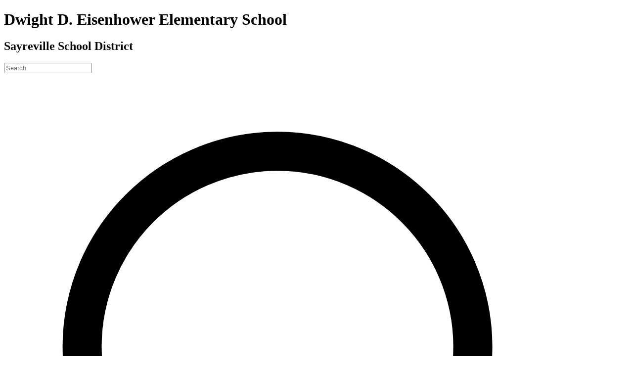

--- FILE ---
content_type: text/html; charset=utf-8
request_url: https://app.oncoursesystems.com/school/menu/24539
body_size: 3240
content:
<!DOCTYPE html>
<html lang="en-US" class="font-[Open_Sans] bg-neutral-100 dark:bg-[#2A2A2A]">
    <title>Dwight D. Eisenhower Elementary School - Powered By OnCourse Systems</title>
    <head>
        <meta name="viewport" content="width=device-width, initial-scale=1.0" />
        <meta http-equiv="Content-Type" content="text/html; charset=UTF-8">
        <link rel="preconnect" href="https://fonts.googleapis.com">
        <link rel="preconnect" href="https://fonts.gstatic.com" crossorigin>
        <link href="https://fonts.googleapis.com/css2?family=Open+Sans:wght@300;400;500;600;700&display=swap" rel="stylesheet">
        <link href="/css/app.css" rel="stylesheet" />
        
    </head>
    <body class="dark:bg-[#3D3E40] flex min-h-screen">
        
<div class="w-[20%] flex flex-col min-w-[250px] max-w-[350px] h-screen border-r border-neutral-200 dark:border-neutral-700">
    <div class="p-4 flex flex-col gap-4 flex-shrink-0 border-b border-neutral-300 dark:border-neutral-600">
        <div>
            <h1 class="text-xl font-bold dark:text-white">Dwight D. Eisenhower Elementary School</h1>
            <h2 class="text-sm dark:text-white">Sayreville School District</h2>
        </div>
        <div class="w-full relative text-neutral-900 dark:text-white">
            <input
                type="text"
                name="query"
                placeholder="Search"
                class="text-sm dark:text-white w-full px-2 py-1 bg-transparent border-b dark:border-b-neutral-300 outline-none"
                hx-post="/school/directory/24539/search"
                hx-target="#directory-list"
                hx-trigger="input changed delay:500ms, keyup[key=='Enter']"
            />
            <svg xmlns="http://www.w3.org/2000/svg" fill="none" viewBox="0 0 24 24" stroke-width="1.5" stroke="currentColor" class="size-5 absolute top-1/2 right-2 transform -translate-y-1/2" aria-hidden="true" role="presentation">
                <path stroke-linecap="round" stroke-linejoin="round" d="m21 21-5.197-5.197m0 0A7.5 7.5 0 1 0 5.196 5.196a7.5 7.5 0 0 0 10.607 10.607Z" />
            </svg>

            <div class="htmx-indicator absolute top-1/2 right-2 transform -translate-y-1/2">
                <div class="loading-spinner h-[20px] w-[20px]"></div>
            </div>
        </div>
    </div>
    <div id="directory-list" class="flex-1 flex flex-col overflow-y-auto min-h-0">
        

    <h3 class="text-xs font-semibold uppercase text-neutral-900 dark:text-white px-4 pt-4 pb-2">Calendars</h3>
    <a target="frm" class="nav-item" href="/school/calendar/2197646">
        <svg xmlns="http://www.w3.org/2000/svg" fill="none" viewBox="0 0 24 24" stroke-width="1.5" stroke="currentColor" class="icon-md">
            <path stroke-linecap="round" stroke-linejoin="round" d="M6.75 3v2.25M17.25 3v2.25M3 18.75V7.5a2.25 2.25 0 0 1 2.25-2.25h13.5A2.25 2.25 0 0 1 21 7.5v11.25m-18 0A2.25 2.25 0 0 0 5.25 21h13.5A2.25 2.25 0 0 0 21 18.75m-18 0v-7.5A2.25 2.25 0 0 1 5.25 9h13.5A2.25 2.25 0 0 1 21 11.25v7.5m-9-6h.008v.008H12v-.008ZM12 15h.008v.008H12V15Zm0 2.25h.008v.008H12v-.008ZM9.75 15h.008v.008H9.75V15Zm0 2.25h.008v.008H9.75v-.008ZM7.5 15h.008v.008H7.5V15Zm0 2.25h.008v.008H7.5v-.008Zm6.75-4.5h.008v.008h-.008v-.008Zm0 2.25h.008v.008h-.008V15Zm0 2.25h.008v.008h-.008v-.008Zm2.25-4.5h.008v.008H16.5v-.008Zm0 2.25h.008v.008H16.5V15Z" />
        </svg>

        <div class="flex flex-col">
            <p class="text-sm text-neutral-600 dark:text-slate-300">Dwight D. Eisenhower Elementary School Calendar</p>
        </div>
    </a>

    <h3 class="text-xs font-semibold uppercase text-neutral-900 dark:text-white px-4 pt-4 pb-2">Staff</h3>
    <a target="frm" class="nav-item" href="/school/webpage/17069951">
        <span
            class="icon-md rounded-sm border border-solid border-neutral-300 inline-block bg-center bg-cover"
            style="background-image: url('/api/file/scan_image?id=17069951&amp;app=STAFF_PORTRAITS');"
            title="Baffige, Christian portrait"
        ></span>
        <span class="text-sm text-slate-600 dark:text-slate-300">Baffige, Christian</span>
    </a>
    <a target="frm" class="nav-item" href="/school/webpage/15951052">
        <span
            class="icon-md rounded-sm border border-solid border-neutral-300 inline-block bg-center bg-cover"
            style="background-image: url('/api/file/scan_image?id=15951052&amp;app=STAFF_PORTRAITS');"
            title="Bagchi, Mita portrait"
        ></span>
        <span class="text-sm text-slate-600 dark:text-slate-300">Bagchi, Mita</span>
    </a>
    <a target="frm" class="nav-item" href="/school/webpage/13192716">
        <span
            class="icon-md rounded-sm border border-solid border-neutral-300 inline-block bg-center bg-cover"
            style="background-image: url('/api/file/scan_image?id=13192716&amp;app=STAFF_PORTRAITS');"
            title="Bellina, Lauren portrait"
        ></span>
        <span class="text-sm text-slate-600 dark:text-slate-300">Bellina, Lauren</span>
    </a>
    <a target="frm" class="nav-item" href="/school/webpage/13079590">
        <span
            class="icon-md rounded-sm border border-solid border-neutral-300 inline-block bg-center bg-cover"
            style="background-image: url('/api/file/scan_image?id=13079590&amp;app=STAFF_PORTRAITS');"
            title="Berry, Alicia portrait"
        ></span>
        <span class="text-sm text-slate-600 dark:text-slate-300">Berry, Alicia</span>
    </a>
    <a target="frm" class="nav-item" href="/school/webpage/13485370">
        <span
            class="icon-md rounded-sm border border-solid border-neutral-300 inline-block bg-center bg-cover"
            style="background-image: url('/api/file/scan_image?id=13485370&amp;app=STAFF_PORTRAITS');"
            title="Boehm, Kristen portrait"
        ></span>
        <span class="text-sm text-slate-600 dark:text-slate-300">Boehm, Kristen</span>
    </a>
    <a target="frm" class="nav-item" href="/school/webpage/13079617">
        <span
            class="icon-md rounded-sm border border-solid border-neutral-300 inline-block bg-center bg-cover"
            style="background-image: url('/api/file/scan_image?id=13079617&amp;app=STAFF_PORTRAITS');"
            title="Bovery, Mary portrait"
        ></span>
        <span class="text-sm text-slate-600 dark:text-slate-300">Bovery, Mary</span>
    </a>
    <a target="frm" class="nav-item" href="/school/webpage/17097744">
        <span
            class="icon-md rounded-sm border border-solid border-neutral-300 inline-block bg-center bg-cover"
            style="background-image: url('/api/file/scan_image?id=17097744&amp;app=STAFF_PORTRAITS');"
            title="Busk, James portrait"
        ></span>
        <span class="text-sm text-slate-600 dark:text-slate-300">Busk, James</span>
    </a>
    <a target="frm" class="nav-item" href="/school/webpage/13079642">
        <span
            class="icon-md rounded-sm border border-solid border-neutral-300 inline-block bg-center bg-cover"
            style="background-image: url('/api/file/scan_image?id=13079642&amp;app=STAFF_PORTRAITS');"
            title="Cardillo, Margaret portrait"
        ></span>
        <span class="text-sm text-slate-600 dark:text-slate-300">Cardillo, Margaret</span>
    </a>
    <a target="frm" class="nav-item" href="/school/webpage/15809238">
        <span
            class="icon-md rounded-sm border border-solid border-neutral-300 inline-block bg-center bg-cover"
            style="background-image: url('/api/file/scan_image?id=15809238&amp;app=STAFF_PORTRAITS');"
            title="Carulli, Sabrina portrait"
        ></span>
        <span class="text-sm text-slate-600 dark:text-slate-300">Carulli, Sabrina</span>
    </a>
    <a target="frm" class="nav-item" href="/school/webpage/15220006">
        <span
            class="icon-md rounded-sm border border-solid border-neutral-300 inline-block bg-center bg-cover"
            style="background-image: url('/api/file/scan_image?id=15220006&amp;app=STAFF_PORTRAITS');"
            title="Caspao, Marlene portrait"
        ></span>
        <span class="text-sm text-slate-600 dark:text-slate-300">Caspao, Marlene</span>
    </a>
    <a target="frm" class="nav-item" href="/school/webpage/15809223">
        <span
            class="icon-md rounded-sm border border-solid border-neutral-300 inline-block bg-center bg-cover"
            style="background-image: url('/api/file/scan_image?id=15809223&amp;app=STAFF_PORTRAITS');"
            title="Cinelli, Jordan portrait"
        ></span>
        <span class="text-sm text-slate-600 dark:text-slate-300">Cinelli, Jordan</span>
    </a>
    <a target="frm" class="nav-item" href="/school/webpage/13079615">
        <span
            class="icon-md rounded-sm border border-solid border-neutral-300 inline-block bg-center bg-cover"
            style="background-image: url('/api/file/scan_image?id=13079615&amp;app=STAFF_PORTRAITS');"
            title="Critelli, Maria portrait"
        ></span>
        <span class="text-sm text-slate-600 dark:text-slate-300">Critelli, Maria</span>
    </a>
    <a target="frm" class="nav-item" href="/school/webpage/15915869">
        <span
            class="icon-md rounded-sm border border-solid border-neutral-300 inline-block bg-center bg-cover"
            style="background-image: url('/api/file/scan_image?id=15915869&amp;app=STAFF_PORTRAITS');"
            title="DeCollibus, Joseph portrait"
        ></span>
        <span class="text-sm text-slate-600 dark:text-slate-300">DeCollibus, Joseph</span>
    </a>
    <a target="frm" class="nav-item" href="/school/webpage/13079627">
        <span
            class="icon-md rounded-sm border border-solid border-neutral-300 inline-block bg-center bg-cover"
            style="background-image: url('/api/file/scan_image?id=13079627&amp;app=STAFF_PORTRAITS');"
            title="DelPrete, Theresa portrait"
        ></span>
        <span class="text-sm text-slate-600 dark:text-slate-300">DelPrete, Theresa</span>
    </a>
    <a target="frm" class="nav-item" href="/school/webpage/13079600">
        <span
            class="icon-md rounded-sm border border-solid border-neutral-300 inline-block bg-center bg-cover"
            style="background-image: url('/api/file/scan_image?id=13079600&amp;app=STAFF_PORTRAITS');"
            title="Dye, Dedrick portrait"
        ></span>
        <span class="text-sm text-slate-600 dark:text-slate-300">Dye, Dedrick</span>
    </a>
    <a target="frm" class="nav-item" href="/school/webpage/13736452">
        <span
            class="icon-md rounded-sm border border-solid border-neutral-300 inline-block bg-center bg-cover"
            style="background-image: url('/api/file/scan_image?id=13736452&amp;app=STAFF_PORTRAITS');"
            title="Esteban, Syra portrait"
        ></span>
        <span class="text-sm text-slate-600 dark:text-slate-300">Esteban, Syra</span>
    </a>
    <a target="frm" class="nav-item" href="/school/webpage/15835294">
        <span
            class="icon-md rounded-sm border border-solid border-neutral-300 inline-block bg-center bg-cover"
            style="background-image: url('/api/file/scan_image?id=15835294&amp;app=STAFF_PORTRAITS');"
            title="Fanelli, Amanda portrait"
        ></span>
        <span class="text-sm text-slate-600 dark:text-slate-300">Fanelli, Amanda</span>
    </a>
    <a target="frm" class="nav-item" href="/school/webpage/15809232">
        <span
            class="icon-md rounded-sm border border-solid border-neutral-300 inline-block bg-center bg-cover"
            style="background-image: url('/api/file/scan_image?id=15809232&amp;app=STAFF_PORTRAITS');"
            title="Fischer, Laura portrait"
        ></span>
        <span class="text-sm text-slate-600 dark:text-slate-300">Fischer, Laura</span>
    </a>
    <a target="frm" class="nav-item" href="/school/webpage/13079760">
        <span
            class="icon-md rounded-sm border border-solid border-neutral-300 inline-block bg-center bg-cover"
            style="background-image: url('/api/file/scan_image?id=13079760&amp;app=STAFF_PORTRAITS');"
            title="Galatioto, Stefani portrait"
        ></span>
        <span class="text-sm text-slate-600 dark:text-slate-300">Galatioto, Stefani</span>
    </a>
    <a target="frm" class="nav-item" href="/school/webpage/15206320">
        <span
            class="icon-md rounded-sm border border-solid border-neutral-300 inline-block bg-center bg-cover"
            style="background-image: url('/api/file/scan_image?id=15206320&amp;app=STAFF_PORTRAITS');"
            title="Giglione, Jennifer portrait"
        ></span>
        <span class="text-sm text-slate-600 dark:text-slate-300">Giglione, Jennifer</span>
    </a>
    <a target="frm" class="nav-item" href="/school/webpage/16070451">
        <span
            class="icon-md rounded-sm border border-solid border-neutral-300 inline-block bg-center bg-cover"
            style="background-image: url('/api/file/scan_image?id=16070451&amp;app=STAFF_PORTRAITS');"
            title="Goldstein, Chelsea portrait"
        ></span>
        <span class="text-sm text-slate-600 dark:text-slate-300">Goldstein, Chelsea</span>
    </a>
    <a target="frm" class="nav-item" href="/school/webpage/13079597">
        <span
            class="icon-md rounded-sm border border-solid border-neutral-300 inline-block bg-center bg-cover"
            style="background-image: url('/api/file/scan_image?id=13079597&amp;app=STAFF_PORTRAITS');"
            title="Good, Cynthia portrait"
        ></span>
        <span class="text-sm text-slate-600 dark:text-slate-300">Good, Cynthia</span>
    </a>
    <a target="frm" class="nav-item" href="/school/webpage/13079625">
        <span
            class="icon-md rounded-sm border border-solid border-neutral-300 inline-block bg-center bg-cover"
            style="background-image: url('/api/file/scan_image?id=13079625&amp;app=STAFF_PORTRAITS');"
            title="Gottdenker, Stephanie portrait"
        ></span>
        <span class="text-sm text-slate-600 dark:text-slate-300">Gottdenker, Stephanie</span>
    </a>
    <a target="frm" class="nav-item" href="/school/webpage/16203053">
        <span
            class="icon-md rounded-sm border border-solid border-neutral-300 inline-block bg-center bg-cover"
            style="background-image: url('/api/file/scan_image?id=16203053&amp;app=STAFF_PORTRAITS');"
            title="Gugliotta, Dayna portrait"
        ></span>
        <span class="text-sm text-slate-600 dark:text-slate-300">Gugliotta, Dayna</span>
    </a>
    <a target="frm" class="nav-item" href="/school/webpage/15203432">
        <span
            class="icon-md rounded-sm border border-solid border-neutral-300 inline-block bg-center bg-cover"
            style="background-image: url('/api/file/scan_image?id=15203432&amp;app=STAFF_PORTRAITS');"
            title="Gutierrez, Alessandra portrait"
        ></span>
        <span class="text-sm text-slate-600 dark:text-slate-300">Gutierrez, Alessandra</span>
    </a>
    <a target="frm" class="nav-item" href="/school/webpage/16090358">
        <span
            class="icon-md rounded-sm border border-solid border-neutral-300 inline-block bg-center bg-cover"
            style="background-image: url('/api/file/scan_image?id=16090358&amp;app=STAFF_PORTRAITS');"
            title="Hannafin, Rebecca portrait"
        ></span>
        <span class="text-sm text-slate-600 dark:text-slate-300">Hannafin, Rebecca</span>
    </a>
    <a target="frm" class="nav-item" href="/school/webpage/13079622">
        <span
            class="icon-md rounded-sm border border-solid border-neutral-300 inline-block bg-center bg-cover"
            style="background-image: url('/api/file/scan_image?id=13079622&amp;app=STAFF_PORTRAITS');"
            title="Howard, Regina portrait"
        ></span>
        <span class="text-sm text-slate-600 dark:text-slate-300">Howard, Regina</span>
    </a>
    <a target="frm" class="nav-item" href="/school/webpage/13079599">
        <span
            class="icon-md rounded-sm border border-solid border-neutral-300 inline-block bg-center bg-cover"
            style="background-image: url('/api/file/scan_image?id=13079599&amp;app=STAFF_PORTRAITS');"
            title="Irwin, Debra portrait"
        ></span>
        <span class="text-sm text-slate-600 dark:text-slate-300">Irwin, Debra</span>
    </a>
    <a target="frm" class="nav-item" href="/school/webpage/17180696">
        <span
            class="icon-md rounded-sm border border-solid border-neutral-300 inline-block bg-center bg-cover"
            style="background-image: url('/api/file/scan_image?id=17180696&amp;app=STAFF_PORTRAITS');"
            title="La O Martell, Dialeidis portrait"
        ></span>
        <span class="text-sm text-slate-600 dark:text-slate-300">La O Martell, Dialeidis</span>
    </a>
    <a target="frm" class="nav-item" href="/school/webpage/14109345">
        <span
            class="icon-md rounded-sm border border-solid border-neutral-300 inline-block bg-center bg-cover"
            style="background-image: url('/api/file/scan_image?id=14109345&amp;app=STAFF_PORTRAITS');"
            title="Langan, Patricia portrait"
        ></span>
        <span class="text-sm text-slate-600 dark:text-slate-300">Langan, Patricia</span>
    </a>
    <a target="frm" class="nav-item" href="/school/webpage/13080099">
        <span
            class="icon-md rounded-sm border border-solid border-neutral-300 inline-block bg-center bg-cover"
            style="background-image: url('/api/file/scan_image?id=13080099&amp;app=STAFF_PORTRAITS');"
            title="Lawlor, Christine portrait"
        ></span>
        <span class="text-sm text-slate-600 dark:text-slate-300">Lawlor, Christine</span>
    </a>
    <a target="frm" class="nav-item" href="/school/webpage/13079619">
        <span
            class="icon-md rounded-sm border border-solid border-neutral-300 inline-block bg-center bg-cover"
            style="background-image: url('/api/file/scan_image?id=13079619&amp;app=STAFF_PORTRAITS');"
            title="Lewandoski, Melissa portrait"
        ></span>
        <span class="text-sm text-slate-600 dark:text-slate-300">Lewandoski, Melissa</span>
    </a>
    <a target="frm" class="nav-item" href="/school/webpage/13079624">
        <span
            class="icon-md rounded-sm border border-solid border-neutral-300 inline-block bg-center bg-cover"
            style="background-image: url('/api/file/scan_image?id=13079624&amp;app=STAFF_PORTRAITS');"
            title="Lorentz, Sherri portrait"
        ></span>
        <span class="text-sm text-slate-600 dark:text-slate-300">Lorentz, Sherri</span>
    </a>
    <a target="frm" class="nav-item" href="/school/webpage/15813639">
        <span
            class="icon-md rounded-sm border border-solid border-neutral-300 inline-block bg-center bg-cover"
            style="background-image: url('/api/file/scan_image?id=15813639&amp;app=STAFF_PORTRAITS');"
            title="Machtinger, Meghan portrait"
        ></span>
        <span class="text-sm text-slate-600 dark:text-slate-300">Machtinger, Meghan</span>
    </a>
    <a target="frm" class="nav-item" href="/school/webpage/13080075">
        <span
            class="icon-md rounded-sm border border-solid border-neutral-300 inline-block bg-center bg-cover"
            style="background-image: url('/api/file/scan_image?id=13080075&amp;app=STAFF_PORTRAITS');"
            title="Mihalenko, Laura portrait"
        ></span>
        <span class="text-sm text-slate-600 dark:text-slate-300">Mihalenko, Laura</span>
    </a>
    <a target="frm" class="nav-item" href="/school/webpage/13079610">
        <span
            class="icon-md rounded-sm border border-solid border-neutral-300 inline-block bg-center bg-cover"
            style="background-image: url('/api/file/scan_image?id=13079610&amp;app=STAFF_PORTRAITS');"
            title="Murphy, Kelly portrait"
        ></span>
        <span class="text-sm text-slate-600 dark:text-slate-300">Murphy, Kelly</span>
    </a>
    <a target="frm" class="nav-item" href="/school/webpage/13245969">
        <span
            class="icon-md rounded-sm border border-solid border-neutral-300 inline-block bg-center bg-cover"
            style="background-image: url('/api/file/scan_image?id=13245969&amp;app=STAFF_PORTRAITS');"
            title="Nicholson, Jacqueline portrait"
        ></span>
        <span class="text-sm text-slate-600 dark:text-slate-300">Nicholson, Jacqueline</span>
    </a>
    <a target="frm" class="nav-item" href="/school/webpage/13079604">
        <span
            class="icon-md rounded-sm border border-solid border-neutral-300 inline-block bg-center bg-cover"
            style="background-image: url('/api/file/scan_image?id=13079604&amp;app=STAFF_PORTRAITS');"
            title="Paolantonio, Heather portrait"
        ></span>
        <span class="text-sm text-slate-600 dark:text-slate-300">Paolantonio, Heather</span>
    </a>
    <a target="frm" class="nav-item" href="/school/webpage/15464490">
        <span
            class="icon-md rounded-sm border border-solid border-neutral-300 inline-block bg-center bg-cover"
            style="background-image: url('/api/file/scan_image?id=15464490&amp;app=STAFF_PORTRAITS');"
            title="Pobega, Melanie portrait"
        ></span>
        <span class="text-sm text-slate-600 dark:text-slate-300">Pobega, Melanie</span>
    </a>
    <a target="frm" class="nav-item" href="/school/webpage/15464353">
        <span
            class="icon-md rounded-sm border border-solid border-neutral-300 inline-block bg-center bg-cover"
            style="background-image: url('/api/file/scan_image?id=15464353&amp;app=STAFF_PORTRAITS');"
            title="Puig, Ashley portrait"
        ></span>
        <span class="text-sm text-slate-600 dark:text-slate-300">Puig, Ashley</span>
    </a>
    <a target="frm" class="nav-item" href="/school/webpage/16090391">
        <span
            class="icon-md rounded-sm border border-solid border-neutral-300 inline-block bg-center bg-cover"
            style="background-image: url('/api/file/scan_image?id=16090391&amp;app=STAFF_PORTRAITS');"
            title="Rubino, Emily portrait"
        ></span>
        <span class="text-sm text-slate-600 dark:text-slate-300">Rubino, Emily</span>
    </a>
    <a target="frm" class="nav-item" href="/school/webpage/15813624">
        <span
            class="icon-md rounded-sm border border-solid border-neutral-300 inline-block bg-center bg-cover"
            style="background-image: url('/api/file/scan_image?id=15813624&amp;app=STAFF_PORTRAITS');"
            title="Schaub, Jessica portrait"
        ></span>
        <span class="text-sm text-slate-600 dark:text-slate-300">Schaub, Jessica</span>
    </a>
    <a target="frm" class="nav-item" href="/school/webpage/13079601">
        <span
            class="icon-md rounded-sm border border-solid border-neutral-300 inline-block bg-center bg-cover"
            style="background-image: url('/api/file/scan_image?id=13079601&amp;app=STAFF_PORTRAITS');"
            title="Silvestri, Dina portrait"
        ></span>
        <span class="text-sm text-slate-600 dark:text-slate-300">Silvestri, Dina</span>
    </a>
    <a target="frm" class="nav-item" href="/school/webpage/13079612">
        <span
            class="icon-md rounded-sm border border-solid border-neutral-300 inline-block bg-center bg-cover"
            style="background-image: url('/api/file/scan_image?id=13079612&amp;app=STAFF_PORTRAITS');"
            title="Skala, Lori portrait"
        ></span>
        <span class="text-sm text-slate-600 dark:text-slate-300">Skala, Lori</span>
    </a>
    <a target="frm" class="nav-item" href="/school/webpage/13079621">
        <span
            class="icon-md rounded-sm border border-solid border-neutral-300 inline-block bg-center bg-cover"
            style="background-image: url('/api/file/scan_image?id=13079621&amp;app=STAFF_PORTRAITS');"
            title="Vigilotti, Nadine portrait"
        ></span>
        <span class="text-sm text-slate-600 dark:text-slate-300">Vigilotti, Nadine</span>
    </a>
    <a target="frm" class="nav-item" href="/school/webpage/15852211">
        <span
            class="icon-md rounded-sm border border-solid border-neutral-300 inline-block bg-center bg-cover"
            style="background-image: url('/api/file/scan_image?id=15852211&amp;app=STAFF_PORTRAITS');"
            title="Wittman, Miranda portrait"
        ></span>
        <span class="text-sm text-slate-600 dark:text-slate-300">Wittman, Miranda</span>
    </a>

    </div>
    <div class="flex-shrink-0 border-t border-t-neutral-300 dark:border-t-neutral-600">
        <img src="/svg/oc-logo-color.svg" class="w-[150px] mx-auto my-4 logo-light" alt="OnCourse Logo" />
        <img src="/svg/oc-logo.svg" class="w-[150px] mx-auto my-4 logo-dark" alt="OnCourse Logo" />
    </div>
</div>
<iframe src="/school/directory/24539/welcome" name="frm" id="frm" class="flex-1 dark:bg-[#2A2A2A]" title="School Welcome Page"></iframe>

<script src="https://cdn.jsdelivr.net/npm/htmx.org@2.0.6/dist/htmx.min.js"></script>
<script src="https://cdn.jsdelivr.net/npm/jquery@3.7.1/dist/jquery.min.js"></script>

    <script defer src="https://static.cloudflareinsights.com/beacon.min.js/vcd15cbe7772f49c399c6a5babf22c1241717689176015" integrity="sha512-ZpsOmlRQV6y907TI0dKBHq9Md29nnaEIPlkf84rnaERnq6zvWvPUqr2ft8M1aS28oN72PdrCzSjY4U6VaAw1EQ==" data-cf-beacon='{"rayId":"9c06956cdbadd04f","version":"2025.9.1","serverTiming":{"name":{"cfExtPri":true,"cfEdge":true,"cfOrigin":true,"cfL4":true,"cfSpeedBrain":true,"cfCacheStatus":true}},"token":"1c01f4c915f14aad83b5e9aa093a1e2e","b":1}' crossorigin="anonymous"></script>
</body>
</html>


--- FILE ---
content_type: text/html; charset=utf-8
request_url: https://app.oncoursesystems.com/school/directory/24539/welcome
body_size: 443
content:
<!DOCTYPE html>
<html lang="en-US" class="font-[Open_Sans] bg-neutral-100 dark:bg-[#2A2A2A]">
    <title>Welcome - Powered By OnCourse Systems</title>
    <head>
        <meta name="viewport" content="width=device-width, initial-scale=1.0" />
        <meta http-equiv="Content-Type" content="text/html; charset=UTF-8">
        <link rel="preconnect" href="https://fonts.googleapis.com">
        <link rel="preconnect" href="https://fonts.gstatic.com" crossorigin>
        <link href="https://fonts.googleapis.com/css2?family=Open+Sans:wght@300;400;500;600;700&display=swap" rel="stylesheet">
        <link href="/css/app.css" rel="stylesheet" />
        
    </head>
    <body class="bg-neutral-200 dark:bg-neutral-800 flex items-center justify-center min-h-screen">
        
<div class="text-center text-neutral-700 dark:text-neutral-300 text-lg">
    <p>Please click on a calendar or staff website to the left.</p>
</div>

    <script defer src="https://static.cloudflareinsights.com/beacon.min.js/vcd15cbe7772f49c399c6a5babf22c1241717689176015" integrity="sha512-ZpsOmlRQV6y907TI0dKBHq9Md29nnaEIPlkf84rnaERnq6zvWvPUqr2ft8M1aS28oN72PdrCzSjY4U6VaAw1EQ==" data-cf-beacon='{"rayId":"9c06956f0d59d04f","version":"2025.9.1","serverTiming":{"name":{"cfExtPri":true,"cfEdge":true,"cfOrigin":true,"cfL4":true,"cfSpeedBrain":true,"cfCacheStatus":true}},"token":"1c01f4c915f14aad83b5e9aa093a1e2e","b":1}' crossorigin="anonymous"></script>
</body>
</html>


--- FILE ---
content_type: text/css
request_url: https://app.oncoursesystems.com/css/app.css
body_size: 10806
content:
/*! tailwindcss v4.1.14 | MIT License | https://tailwindcss.com */
@layer properties;
@layer theme, base, components, utilities;
@layer theme {
  :root, :host {
    --font-sans: ui-sans-serif, system-ui, sans-serif, 'Apple Color Emoji', 'Segoe UI Emoji', 'Segoe UI Symbol',
    'Noto Color Emoji';
    --font-mono: ui-monospace, SFMono-Regular, Menlo, Monaco, Consolas, 'Liberation Mono', 'Courier New',
    monospace;
    --color-red-50: oklch(97.1% 0.013 17.38);
    --color-red-100: oklch(93.6% 0.032 17.717);
    --color-red-300: oklch(80.8% 0.114 19.571);
    --color-red-600: oklch(57.7% 0.245 27.325);
    --color-red-700: oklch(50.5% 0.213 27.518);
    --color-red-800: oklch(44.4% 0.177 26.899);
    --color-red-900: oklch(39.6% 0.141 25.723);
    --color-yellow-100: oklch(97.3% 0.071 103.193);
    --color-yellow-300: oklch(90.5% 0.182 98.111);
    --color-yellow-500: oklch(79.5% 0.184 86.047);
    --color-yellow-800: oklch(47.6% 0.114 61.907);
    --color-green-50: oklch(98.2% 0.018 155.826);
    --color-green-100: oklch(96.2% 0.044 156.743);
    --color-green-300: oklch(87.1% 0.15 154.449);
    --color-green-800: oklch(44.8% 0.119 151.328);
    --color-green-900: oklch(39.3% 0.095 152.535);
    --color-blue-50: oklch(97% 0.014 254.604);
    --color-blue-100: oklch(93.2% 0.032 255.585);
    --color-blue-200: oklch(88.2% 0.059 254.128);
    --color-blue-300: oklch(80.9% 0.105 251.813);
    --color-blue-400: oklch(70.7% 0.165 254.624);
    --color-blue-500: oklch(62.3% 0.214 259.815);
    --color-blue-600: oklch(54.6% 0.245 262.881);
    --color-blue-800: oklch(42.4% 0.199 265.638);
    --color-blue-900: oklch(37.9% 0.146 265.522);
    --color-slate-300: oklch(86.9% 0.022 252.894);
    --color-slate-600: oklch(44.6% 0.043 257.281);
    --color-slate-900: oklch(20.8% 0.042 265.755);
    --color-neutral-50: oklch(98.5% 0 0);
    --color-neutral-100: oklch(97% 0 0);
    --color-neutral-200: oklch(92.2% 0 0);
    --color-neutral-300: oklch(87% 0 0);
    --color-neutral-400: oklch(70.8% 0 0);
    --color-neutral-500: oklch(55.6% 0 0);
    --color-neutral-600: oklch(43.9% 0 0);
    --color-neutral-700: oklch(37.1% 0 0);
    --color-neutral-800: oklch(26.9% 0 0);
    --color-neutral-900: oklch(20.5% 0 0);
    --color-stone-100: oklch(97% 0.001 106.424);
    --color-stone-300: oklch(86.9% 0.005 56.366);
    --color-stone-600: oklch(44.4% 0.011 73.639);
    --color-black: #000;
    --color-white: #fff;
    --spacing: 0.25rem;
    --container-md: 28rem;
    --text-xs: 0.75rem;
    --text-xs--line-height: calc(1 / 0.75);
    --text-sm: 0.875rem;
    --text-sm--line-height: calc(1.25 / 0.875);
    --text-base: 1rem;
    --text-base--line-height: calc(1.5 / 1);
    --text-lg: 1.125rem;
    --text-lg--line-height: calc(1.75 / 1.125);
    --text-xl: 1.25rem;
    --text-xl--line-height: calc(1.75 / 1.25);
    --font-weight-medium: 500;
    --font-weight-semibold: 600;
    --font-weight-bold: 700;
    --tracking-tight: -0.025em;
    --leading-tight: 1.25;
    --radius-sm: 0.25rem;
    --radius-md: 0.375rem;
    --radius-lg: 0.5rem;
    --radius-xl: 0.75rem;
    --ease-in-out: cubic-bezier(0.4, 0, 0.2, 1);
    --animate-spin: spin 1s linear infinite;
    --default-transition-duration: 150ms;
    --default-transition-timing-function: cubic-bezier(0.4, 0, 0.2, 1);
    --default-font-family: var(--font-sans);
    --default-mono-font-family: var(--font-mono);
  }
}
@layer base {
  *, ::after, ::before, ::backdrop, ::file-selector-button {
    box-sizing: border-box;
    margin: 0;
    padding: 0;
    border: 0 solid;
  }
  html, :host {
    line-height: 1.5;
    -webkit-text-size-adjust: 100%;
    tab-size: 4;
    font-family: var(--default-font-family, ui-sans-serif, system-ui, sans-serif, 'Apple Color Emoji', 'Segoe UI Emoji', 'Segoe UI Symbol', 'Noto Color Emoji');
    font-feature-settings: var(--default-font-feature-settings, normal);
    font-variation-settings: var(--default-font-variation-settings, normal);
    -webkit-tap-highlight-color: transparent;
  }
  hr {
    height: 0;
    color: inherit;
    border-top-width: 1px;
  }
  abbr:where([title]) {
    -webkit-text-decoration: underline dotted;
    text-decoration: underline dotted;
  }
  h1, h2, h3, h4, h5, h6 {
    font-size: inherit;
    font-weight: inherit;
  }
  a {
    color: inherit;
    -webkit-text-decoration: inherit;
    text-decoration: inherit;
  }
  b, strong {
    font-weight: bolder;
  }
  code, kbd, samp, pre {
    font-family: var(--default-mono-font-family, ui-monospace, SFMono-Regular, Menlo, Monaco, Consolas, 'Liberation Mono', 'Courier New', monospace);
    font-feature-settings: var(--default-mono-font-feature-settings, normal);
    font-variation-settings: var(--default-mono-font-variation-settings, normal);
    font-size: 1em;
  }
  small {
    font-size: 80%;
  }
  sub, sup {
    font-size: 75%;
    line-height: 0;
    position: relative;
    vertical-align: baseline;
  }
  sub {
    bottom: -0.25em;
  }
  sup {
    top: -0.5em;
  }
  table {
    text-indent: 0;
    border-color: inherit;
    border-collapse: collapse;
  }
  :-moz-focusring {
    outline: auto;
  }
  progress {
    vertical-align: baseline;
  }
  summary {
    display: list-item;
  }
  ol, ul, menu {
    list-style: none;
  }
  img, svg, video, canvas, audio, iframe, embed, object {
    display: block;
    vertical-align: middle;
  }
  img, video {
    max-width: 100%;
    height: auto;
  }
  button, input, select, optgroup, textarea, ::file-selector-button {
    font: inherit;
    font-feature-settings: inherit;
    font-variation-settings: inherit;
    letter-spacing: inherit;
    color: inherit;
    border-radius: 0;
    background-color: transparent;
    opacity: 1;
  }
  :where(select:is([multiple], [size])) optgroup {
    font-weight: bolder;
  }
  :where(select:is([multiple], [size])) optgroup option {
    padding-inline-start: 20px;
  }
  ::file-selector-button {
    margin-inline-end: 4px;
  }
  ::placeholder {
    opacity: 1;
  }
  @supports (not (-webkit-appearance: -apple-pay-button))  or (contain-intrinsic-size: 1px) {
    ::placeholder {
      color: currentcolor;
      @supports (color: color-mix(in lab, red, red)) {
        color: color-mix(in oklab, currentcolor 50%, transparent);
      }
    }
  }
  textarea {
    resize: vertical;
  }
  ::-webkit-search-decoration {
    -webkit-appearance: none;
  }
  ::-webkit-date-and-time-value {
    min-height: 1lh;
    text-align: inherit;
  }
  ::-webkit-datetime-edit {
    display: inline-flex;
  }
  ::-webkit-datetime-edit-fields-wrapper {
    padding: 0;
  }
  ::-webkit-datetime-edit, ::-webkit-datetime-edit-year-field, ::-webkit-datetime-edit-month-field, ::-webkit-datetime-edit-day-field, ::-webkit-datetime-edit-hour-field, ::-webkit-datetime-edit-minute-field, ::-webkit-datetime-edit-second-field, ::-webkit-datetime-edit-millisecond-field, ::-webkit-datetime-edit-meridiem-field {
    padding-block: 0;
  }
  ::-webkit-calendar-picker-indicator {
    line-height: 1;
  }
  :-moz-ui-invalid {
    box-shadow: none;
  }
  button, input:where([type='button'], [type='reset'], [type='submit']), ::file-selector-button {
    appearance: button;
  }
  ::-webkit-inner-spin-button, ::-webkit-outer-spin-button {
    height: auto;
  }
  [hidden]:where(:not([hidden='until-found'])) {
    display: none !important;
  }
}
@layer utilities {
  .sr-only {
    position: absolute;
    width: 1px;
    height: 1px;
    padding: 0;
    margin: -1px;
    overflow: hidden;
    clip-path: inset(50%);
    white-space: nowrap;
    border-width: 0;
  }
  .absolute {
    position: absolute;
  }
  .fixed {
    position: fixed;
  }
  .relative {
    position: relative;
  }
  .static {
    position: static;
  }
  .inset-0 {
    inset: calc(var(--spacing) * 0);
  }
  .top-1 {
    top: calc(var(--spacing) * 1);
  }
  .top-1\/2 {
    top: calc(1/2 * 100%);
  }
  .top-2 {
    top: calc(var(--spacing) * 2);
  }
  .top-12 {
    top: calc(var(--spacing) * 12);
  }
  .right-1 {
    right: calc(var(--spacing) * 1);
  }
  .right-2 {
    right: calc(var(--spacing) * 2);
  }
  .right-6 {
    right: calc(var(--spacing) * 6);
  }
  .bottom-6 {
    bottom: calc(var(--spacing) * 6);
  }
  .z-50 {
    z-index: 50;
  }
  .col-span-2 {
    grid-column: span 2 / span 2;
  }
  .container {
    width: 100%;
    @media (width >= 40rem) {
      max-width: 40rem;
    }
    @media (width >= 48rem) {
      max-width: 48rem;
    }
    @media (width >= 64rem) {
      max-width: 64rem;
    }
    @media (width >= 80rem) {
      max-width: 80rem;
    }
    @media (width >= 96rem) {
      max-width: 96rem;
    }
  }
  .mx-1 {
    margin-inline: calc(var(--spacing) * 1);
  }
  .mx-5 {
    margin-inline: calc(var(--spacing) * 5);
  }
  .mx-\[15\%\] {
    margin-inline: 15%;
  }
  .mx-auto {
    margin-inline: auto;
  }
  .my-4 {
    margin-block: calc(var(--spacing) * 4);
  }
  .my-6 {
    margin-block: calc(var(--spacing) * 6);
  }
  .my-8 {
    margin-block: calc(var(--spacing) * 8);
  }
  .my-\[40px\] {
    margin-block: 40px;
  }
  .ms-3 {
    margin-inline-start: calc(var(--spacing) * 3);
  }
  .mt-1 {
    margin-top: calc(var(--spacing) * 1);
  }
  .mt-2 {
    margin-top: calc(var(--spacing) * 2);
  }
  .mt-4 {
    margin-top: calc(var(--spacing) * 4);
  }
  .mt-8 {
    margin-top: calc(var(--spacing) * 8);
  }
  .mt-10 {
    margin-top: calc(var(--spacing) * 10);
  }
  .mt-\[30px\] {
    margin-top: 30px;
  }
  .mr-2 {
    margin-right: calc(var(--spacing) * 2);
  }
  .mr-3 {
    margin-right: calc(var(--spacing) * 3);
  }
  .mb-2 {
    margin-bottom: calc(var(--spacing) * 2);
  }
  .mb-3 {
    margin-bottom: calc(var(--spacing) * 3);
  }
  .mb-4 {
    margin-bottom: calc(var(--spacing) * 4);
  }
  .mb-6 {
    margin-bottom: calc(var(--spacing) * 6);
  }
  .mb-\[10px\] {
    margin-bottom: 10px;
  }
  .ml-auto {
    margin-left: auto;
  }
  .block {
    display: block;
  }
  .contents {
    display: contents;
  }
  .flex {
    display: flex;
  }
  .grid {
    display: grid;
  }
  .hidden {
    display: none;
  }
  .inline {
    display: inline;
  }
  .inline-block {
    display: inline-block;
  }
  .inline-flex {
    display: inline-flex;
  }
  .table {
    display: table;
  }
  .table-cell {
    display: table-cell;
  }
  .table-row {
    display: table-row;
  }
  .size-5 {
    width: calc(var(--spacing) * 5);
    height: calc(var(--spacing) * 5);
  }
  .size-6 {
    width: calc(var(--spacing) * 6);
    height: calc(var(--spacing) * 6);
  }
  .size-\[70px\] {
    width: 70px;
    height: 70px;
  }
  .h-2 {
    height: calc(var(--spacing) * 2);
  }
  .h-2\.5 {
    height: calc(var(--spacing) * 2.5);
  }
  .h-4 {
    height: calc(var(--spacing) * 4);
  }
  .h-5 {
    height: calc(var(--spacing) * 5);
  }
  .h-6 {
    height: calc(var(--spacing) * 6);
  }
  .h-10 {
    height: calc(var(--spacing) * 10);
  }
  .h-32 {
    height: calc(var(--spacing) * 32);
  }
  .h-\[12px\] {
    height: 12px;
  }
  .h-\[20px\] {
    height: 20px;
  }
  .h-screen {
    height: 100vh;
  }
  .min-h-0 {
    min-height: calc(var(--spacing) * 0);
  }
  .min-h-screen {
    min-height: 100vh;
  }
  .w-2 {
    width: calc(var(--spacing) * 2);
  }
  .w-2\.5 {
    width: calc(var(--spacing) * 2.5);
  }
  .w-4 {
    width: calc(var(--spacing) * 4);
  }
  .w-5 {
    width: calc(var(--spacing) * 5);
  }
  .w-6 {
    width: calc(var(--spacing) * 6);
  }
  .w-10 {
    width: calc(var(--spacing) * 10);
  }
  .w-32 {
    width: calc(var(--spacing) * 32);
  }
  .w-40 {
    width: calc(var(--spacing) * 40);
  }
  .w-\[12px\] {
    width: 12px;
  }
  .w-\[20\%\] {
    width: 20%;
  }
  .w-\[20px\] {
    width: 20px;
  }
  .w-\[150px\] {
    width: 150px;
  }
  .w-full {
    width: 100%;
  }
  .max-w-\[350px\] {
    max-width: 350px;
  }
  .max-w-\[700px\] {
    max-width: 700px;
  }
  .max-w-\[1000px\] {
    max-width: 1000px;
  }
  .min-w-0 {
    min-width: calc(var(--spacing) * 0);
  }
  .min-w-\[250px\] {
    min-width: 250px;
  }
  .flex-1 {
    flex: 1;
  }
  .flex-shrink-0 {
    flex-shrink: 0;
  }
  .flex-grow {
    flex-grow: 1;
  }
  .grow-1 {
    flex-grow: 1;
  }
  .-translate-y-1\/2 {
    --tw-translate-y: calc(calc(1/2 * 100%) * -1);
    translate: var(--tw-translate-x) var(--tw-translate-y);
  }
  .transform {
    transform: var(--tw-rotate-x,) var(--tw-rotate-y,) var(--tw-rotate-z,) var(--tw-skew-x,) var(--tw-skew-y,);
  }
  .cursor-pointer {
    cursor: pointer;
  }
  .list-disc {
    list-style-type: disc;
  }
  .grid-cols-\[40\%_60\%\] {
    grid-template-columns: 40% 60%;
  }
  .grid-cols-\[auto_1fr\] {
    grid-template-columns: auto 1fr;
  }
  .grid-rows-\[1fr_auto\] {
    grid-template-rows: 1fr auto;
  }
  .flex-col {
    flex-direction: column;
  }
  .flex-row {
    flex-direction: row;
  }
  .items-center {
    align-items: center;
  }
  .justify-between {
    justify-content: space-between;
  }
  .justify-center {
    justify-content: center;
  }
  .justify-end {
    justify-content: flex-end;
  }
  .justify-start {
    justify-content: flex-start;
  }
  .gap-1 {
    gap: calc(var(--spacing) * 1);
  }
  .gap-2 {
    gap: calc(var(--spacing) * 2);
  }
  .gap-3 {
    gap: calc(var(--spacing) * 3);
  }
  .gap-4 {
    gap: calc(var(--spacing) * 4);
  }
  .gap-8 {
    gap: calc(var(--spacing) * 8);
  }
  .space-y-4 {
    :where(& > :not(:last-child)) {
      --tw-space-y-reverse: 0;
      margin-block-start: calc(calc(var(--spacing) * 4) * var(--tw-space-y-reverse));
      margin-block-end: calc(calc(var(--spacing) * 4) * calc(1 - var(--tw-space-y-reverse)));
    }
  }
  .gap-x-4 {
    column-gap: calc(var(--spacing) * 4);
  }
  .gap-x-\[10px\] {
    column-gap: 10px;
  }
  .space-x-1 {
    :where(& > :not(:last-child)) {
      --tw-space-x-reverse: 0;
      margin-inline-start: calc(calc(var(--spacing) * 1) * var(--tw-space-x-reverse));
      margin-inline-end: calc(calc(var(--spacing) * 1) * calc(1 - var(--tw-space-x-reverse)));
    }
  }
  .gap-y-2 {
    row-gap: calc(var(--spacing) * 2);
  }
  .divide-x {
    :where(& > :not(:last-child)) {
      --tw-divide-x-reverse: 0;
      border-inline-style: var(--tw-border-style);
      border-inline-start-width: calc(1px * var(--tw-divide-x-reverse));
      border-inline-end-width: calc(1px * calc(1 - var(--tw-divide-x-reverse)));
    }
  }
  .divide-y {
    :where(& > :not(:last-child)) {
      --tw-divide-y-reverse: 0;
      border-bottom-style: var(--tw-border-style);
      border-top-style: var(--tw-border-style);
      border-top-width: calc(1px * var(--tw-divide-y-reverse));
      border-bottom-width: calc(1px * calc(1 - var(--tw-divide-y-reverse)));
    }
  }
  .divide-stone-300 {
    :where(& > :not(:last-child)) {
      border-color: var(--color-stone-300);
    }
  }
  .overflow-y-auto {
    overflow-y: auto;
  }
  .rounded-full {
    border-radius: calc(infinity * 1px);
  }
  .rounded-lg {
    border-radius: var(--radius-lg);
  }
  .rounded-md {
    border-radius: var(--radius-md);
  }
  .rounded-sm {
    border-radius: var(--radius-sm);
  }
  .rounded-xl {
    border-radius: var(--radius-xl);
  }
  .rounded-tl-md {
    border-top-left-radius: var(--radius-md);
  }
  .rounded-tr-md {
    border-top-right-radius: var(--radius-md);
  }
  .rounded-br-md {
    border-bottom-right-radius: var(--radius-md);
  }
  .rounded-bl-md {
    border-bottom-left-radius: var(--radius-md);
  }
  .border {
    border-style: var(--tw-border-style);
    border-width: 1px;
  }
  .border-t {
    border-top-style: var(--tw-border-style);
    border-top-width: 1px;
  }
  .border-t-4 {
    border-top-style: var(--tw-border-style);
    border-top-width: 4px;
  }
  .border-r {
    border-right-style: var(--tw-border-style);
    border-right-width: 1px;
  }
  .border-b {
    border-bottom-style: var(--tw-border-style);
    border-bottom-width: 1px;
  }
  .border-solid {
    --tw-border-style: solid;
    border-style: solid;
  }
  .border-blue-300 {
    border-color: var(--color-blue-300);
  }
  .border-green-300 {
    border-color: var(--color-green-300);
  }
  .border-neutral-200 {
    border-color: var(--color-neutral-200);
  }
  .border-neutral-300 {
    border-color: var(--color-neutral-300);
  }
  .border-red-300 {
    border-color: var(--color-red-300);
  }
  .border-stone-300 {
    border-color: var(--color-stone-300);
  }
  .border-yellow-300 {
    border-color: var(--color-yellow-300);
  }
  .border-t-neutral-200 {
    border-top-color: var(--color-neutral-200);
  }
  .border-t-neutral-300 {
    border-top-color: var(--color-neutral-300);
  }
  .bg-\[\#2F73DA\] {
    background-color: #2F73DA;
  }
  .bg-\[\#080531\] {
    background-color: #080531;
  }
  .bg-\[\#BEEFF4\] {
    background-color: #BEEFF4;
  }
  .bg-\[\#C7C4FF\] {
    background-color: #C7C4FF;
  }
  .bg-\[\#DDF5E0\] {
    background-color: #DDF5E0;
  }
  .bg-\[\#DEEDFD\] {
    background-color: #DEEDFD;
  }
  .bg-\[\#E5D3B3\] {
    background-color: #E5D3B3;
  }
  .bg-\[\#F3E7FE\] {
    background-color: #F3E7FE;
  }
  .bg-\[\#FADAE8\] {
    background-color: #FADAE8;
  }
  .bg-\[\#FBEEB2\] {
    background-color: #FBEEB2;
  }
  .bg-\[\#FFD7C9\] {
    background-color: #FFD7C9;
  }
  .bg-blue-100 {
    background-color: var(--color-blue-100);
  }
  .bg-green-50 {
    background-color: var(--color-green-50);
  }
  .bg-green-100 {
    background-color: var(--color-green-100);
  }
  .bg-neutral-50 {
    background-color: var(--color-neutral-50);
  }
  .bg-neutral-100 {
    background-color: var(--color-neutral-100);
  }
  .bg-neutral-200 {
    background-color: var(--color-neutral-200);
  }
  .bg-red-50 {
    background-color: var(--color-red-50);
  }
  .bg-red-100 {
    background-color: var(--color-red-100);
  }
  .bg-transparent {
    background-color: transparent;
  }
  .bg-white {
    background-color: var(--color-white);
  }
  .bg-yellow-100 {
    background-color: var(--color-yellow-100);
  }
  .bg-cover {
    background-size: cover;
  }
  .bg-center {
    background-position: center;
  }
  .bg-no-repeat {
    background-repeat: no-repeat;
  }
  .object-cover {
    object-fit: cover;
  }
  .p-2 {
    padding: calc(var(--spacing) * 2);
  }
  .p-3 {
    padding: calc(var(--spacing) * 3);
  }
  .p-4 {
    padding: calc(var(--spacing) * 4);
  }
  .p-5 {
    padding: calc(var(--spacing) * 5);
  }
  .p-6 {
    padding: calc(var(--spacing) * 6);
  }
  .p-\[20px\] {
    padding: 20px;
  }
  .px-2 {
    padding-inline: calc(var(--spacing) * 2);
  }
  .px-4 {
    padding-inline: calc(var(--spacing) * 4);
  }
  .px-\[5\%\] {
    padding-inline: 5%;
  }
  .py-1 {
    padding-block: calc(var(--spacing) * 1);
  }
  .py-2 {
    padding-block: calc(var(--spacing) * 2);
  }
  .pt-4 {
    padding-top: calc(var(--spacing) * 4);
  }
  .pt-8 {
    padding-top: calc(var(--spacing) * 8);
  }
  .pr-2 {
    padding-right: calc(var(--spacing) * 2);
  }
  .pr-3 {
    padding-right: calc(var(--spacing) * 3);
  }
  .pb-2 {
    padding-bottom: calc(var(--spacing) * 2);
  }
  .pb-\[20px\] {
    padding-bottom: 20px;
  }
  .pl-5 {
    padding-left: calc(var(--spacing) * 5);
  }
  .text-center {
    text-align: center;
  }
  .text-left {
    text-align: left;
  }
  .font-\[Open_Sans\] {
    font-family: Open Sans;
  }
  .text-base {
    font-size: var(--text-base);
    line-height: var(--tw-leading, var(--text-base--line-height));
  }
  .text-lg {
    font-size: var(--text-lg);
    line-height: var(--tw-leading, var(--text-lg--line-height));
  }
  .text-sm {
    font-size: var(--text-sm);
    line-height: var(--tw-leading, var(--text-sm--line-height));
  }
  .text-xl {
    font-size: var(--text-xl);
    line-height: var(--tw-leading, var(--text-xl--line-height));
  }
  .text-xs {
    font-size: var(--text-xs);
    line-height: var(--tw-leading, var(--text-xs--line-height));
  }
  .leading-8 {
    --tw-leading: calc(var(--spacing) * 8);
    line-height: calc(var(--spacing) * 8);
  }
  .leading-tight {
    --tw-leading: var(--leading-tight);
    line-height: var(--leading-tight);
  }
  .font-bold {
    --tw-font-weight: var(--font-weight-bold);
    font-weight: var(--font-weight-bold);
  }
  .font-medium {
    --tw-font-weight: var(--font-weight-medium);
    font-weight: var(--font-weight-medium);
  }
  .font-semibold {
    --tw-font-weight: var(--font-weight-semibold);
    font-weight: var(--font-weight-semibold);
  }
  .tracking-tight {
    --tw-tracking: var(--tracking-tight);
    letter-spacing: var(--tracking-tight);
  }
  .whitespace-nowrap {
    white-space: nowrap;
  }
  .text-black {
    color: var(--color-black);
  }
  .text-blue-600 {
    color: var(--color-blue-600);
  }
  .text-blue-800 {
    color: var(--color-blue-800);
  }
  .text-green-800 {
    color: var(--color-green-800);
  }
  .text-neutral-400 {
    color: var(--color-neutral-400);
  }
  .text-neutral-500 {
    color: var(--color-neutral-500);
  }
  .text-neutral-600 {
    color: var(--color-neutral-600);
  }
  .text-neutral-700 {
    color: var(--color-neutral-700);
  }
  .text-neutral-900 {
    color: var(--color-neutral-900);
  }
  .text-red-800 {
    color: var(--color-red-800);
  }
  .text-slate-600 {
    color: var(--color-slate-600);
  }
  .text-stone-600 {
    color: var(--color-stone-600);
  }
  .text-white {
    color: var(--color-white);
  }
  .text-yellow-500 {
    color: var(--color-yellow-500);
  }
  .text-yellow-800 {
    color: var(--color-yellow-800);
  }
  .uppercase {
    text-transform: uppercase;
  }
  .shadow {
    --tw-shadow: 0 1px 3px 0 var(--tw-shadow-color, rgb(0 0 0 / 0.1)), 0 1px 2px -1px var(--tw-shadow-color, rgb(0 0 0 / 0.1));
    box-shadow: var(--tw-inset-shadow), var(--tw-inset-ring-shadow), var(--tw-ring-offset-shadow), var(--tw-ring-shadow), var(--tw-shadow);
  }
  .shadow-lg {
    --tw-shadow: 0 10px 15px -3px var(--tw-shadow-color, rgb(0 0 0 / 0.1)), 0 4px 6px -4px var(--tw-shadow-color, rgb(0 0 0 / 0.1));
    box-shadow: var(--tw-inset-shadow), var(--tw-inset-ring-shadow), var(--tw-ring-offset-shadow), var(--tw-ring-shadow), var(--tw-shadow);
  }
  .shadow-sm {
    --tw-shadow: 0 1px 3px 0 var(--tw-shadow-color, rgb(0 0 0 / 0.1)), 0 1px 2px -1px var(--tw-shadow-color, rgb(0 0 0 / 0.1));
    box-shadow: var(--tw-inset-shadow), var(--tw-inset-ring-shadow), var(--tw-ring-offset-shadow), var(--tw-ring-shadow), var(--tw-shadow);
  }
  .shadow-xs {
    --tw-shadow: 0 1px 2px 0 var(--tw-shadow-color, rgb(0 0 0 / 0.05));
    box-shadow: var(--tw-inset-shadow), var(--tw-inset-ring-shadow), var(--tw-ring-offset-shadow), var(--tw-ring-shadow), var(--tw-shadow);
  }
  .filter {
    filter: var(--tw-blur,) var(--tw-brightness,) var(--tw-contrast,) var(--tw-grayscale,) var(--tw-hue-rotate,) var(--tw-invert,) var(--tw-saturate,) var(--tw-sepia,) var(--tw-drop-shadow,);
  }
  .transition-all {
    transition-property: all;
    transition-timing-function: var(--tw-ease, var(--default-transition-timing-function));
    transition-duration: var(--tw-duration, var(--default-transition-duration));
  }
  .transition-colors {
    transition-property: color, background-color, border-color, outline-color, text-decoration-color, fill, stroke, --tw-gradient-from, --tw-gradient-via, --tw-gradient-to;
    transition-timing-function: var(--tw-ease, var(--default-transition-timing-function));
    transition-duration: var(--tw-duration, var(--default-transition-duration));
  }
  .duration-50 {
    --tw-duration: 50ms;
    transition-duration: 50ms;
  }
  .duration-200 {
    --tw-duration: 200ms;
    transition-duration: 200ms;
  }
  .outline-none {
    --tw-outline-style: none;
    outline-style: none;
  }
  .hover\:bg-blue-50 {
    &:hover {
      @media (hover: hover) {
        background-color: var(--color-blue-50);
      }
    }
  }
  .hover\:bg-blue-400 {
    &:hover {
      @media (hover: hover) {
        background-color: var(--color-blue-400);
      }
    }
  }
  .hover\:bg-neutral-100 {
    &:hover {
      @media (hover: hover) {
        background-color: var(--color-neutral-100);
      }
    }
  }
  .hover\:text-blue-600 {
    &:hover {
      @media (hover: hover) {
        color: var(--color-blue-600);
      }
    }
  }
  .hover\:underline {
    &:hover {
      @media (hover: hover) {
        text-decoration-line: underline;
      }
    }
  }
  .hover\:shadow-xl {
    &:hover {
      @media (hover: hover) {
        --tw-shadow: 0 20px 25px -5px var(--tw-shadow-color, rgb(0 0 0 / 0.1)), 0 8px 10px -6px var(--tw-shadow-color, rgb(0 0 0 / 0.1));
        box-shadow: var(--tw-inset-shadow), var(--tw-inset-ring-shadow), var(--tw-ring-offset-shadow), var(--tw-ring-shadow), var(--tw-shadow);
      }
    }
  }
  .sm\:max-w-md {
    @media (width >= 40rem) {
      max-width: var(--container-md);
    }
  }
  .sm\:p-8 {
    @media (width >= 40rem) {
      padding: calc(var(--spacing) * 8);
    }
  }
  .sm\:px-6 {
    @media (width >= 40rem) {
      padding-inline: calc(var(--spacing) * 6);
    }
  }
  .md\:mt-0 {
    @media (width >= 48rem) {
      margin-top: calc(var(--spacing) * 0);
    }
  }
  .md\:h-screen {
    @media (width >= 48rem) {
      height: 100vh;
    }
  }
  .md\:space-x-2 {
    @media (width >= 48rem) {
      :where(& > :not(:last-child)) {
        --tw-space-x-reverse: 0;
        margin-inline-start: calc(calc(var(--spacing) * 2) * var(--tw-space-x-reverse));
        margin-inline-end: calc(calc(var(--spacing) * 2) * calc(1 - var(--tw-space-x-reverse)));
      }
    }
  }
  .md\:text-xl {
    @media (width >= 48rem) {
      font-size: var(--text-xl);
      line-height: var(--tw-leading, var(--text-xl--line-height));
    }
  }
  .lg\:mt-\[57px\] {
    @media (width >= 64rem) {
      margin-top: 57px;
    }
  }
  .lg\:w-96 {
    @media (width >= 64rem) {
      width: calc(var(--spacing) * 96);
    }
  }
  .lg\:max-w-\[900px\] {
    @media (width >= 64rem) {
      max-width: 900px;
    }
  }
  .lg\:flex-row {
    @media (width >= 64rem) {
      flex-direction: row;
    }
  }
  .lg\:px-8 {
    @media (width >= 64rem) {
      padding-inline: calc(var(--spacing) * 8);
    }
  }
  .lg\:py-0 {
    @media (width >= 64rem) {
      padding-block: calc(var(--spacing) * 0);
    }
  }
  .xl\:max-w-\[1400px\] {
    @media (width >= 80rem) {
      max-width: 1400px;
    }
  }
  .xl\:p-0 {
    @media (width >= 80rem) {
      padding: calc(var(--spacing) * 0);
    }
  }
  .dark\:block {
    @media (prefers-color-scheme: dark) {
      display: block;
    }
  }
  .dark\:hidden {
    @media (prefers-color-scheme: dark) {
      display: none;
    }
  }
  .dark\:divide-stone-600 {
    @media (prefers-color-scheme: dark) {
      :where(& > :not(:last-child)) {
        border-color: var(--color-stone-600);
      }
    }
  }
  .dark\:border {
    @media (prefers-color-scheme: dark) {
      border-style: var(--tw-border-style);
      border-width: 1px;
    }
  }
  .dark\:border-\[\#3D3E40\] {
    @media (prefers-color-scheme: dark) {
      border-color: #3D3E40;
    }
  }
  .dark\:border-blue-800 {
    @media (prefers-color-scheme: dark) {
      border-color: var(--color-blue-800);
    }
  }
  .dark\:border-green-800 {
    @media (prefers-color-scheme: dark) {
      border-color: var(--color-green-800);
    }
  }
  .dark\:border-neutral-400 {
    @media (prefers-color-scheme: dark) {
      border-color: var(--color-neutral-400);
    }
  }
  .dark\:border-neutral-600 {
    @media (prefers-color-scheme: dark) {
      border-color: var(--color-neutral-600);
    }
  }
  .dark\:border-neutral-700 {
    @media (prefers-color-scheme: dark) {
      border-color: var(--color-neutral-700);
    }
  }
  .dark\:border-red-800 {
    @media (prefers-color-scheme: dark) {
      border-color: var(--color-red-800);
    }
  }
  .dark\:border-stone-600 {
    @media (prefers-color-scheme: dark) {
      border-color: var(--color-stone-600);
    }
  }
  .dark\:border-yellow-800 {
    @media (prefers-color-scheme: dark) {
      border-color: var(--color-yellow-800);
    }
  }
  .dark\:border-t-neutral-600 {
    @media (prefers-color-scheme: dark) {
      border-top-color: var(--color-neutral-600);
    }
  }
  .dark\:border-b-neutral-300 {
    @media (prefers-color-scheme: dark) {
      border-bottom-color: var(--color-neutral-300);
    }
  }
  .dark\:bg-\[\#0E3A3F\] {
    @media (prefers-color-scheme: dark) {
      background-color: #0E3A3F;
    }
  }
  .dark\:bg-\[\#1A3B2A\] {
    @media (prefers-color-scheme: dark) {
      background-color: #1A3B2A;
    }
  }
  .dark\:bg-\[\#2A1A3B\] {
    @media (prefers-color-scheme: dark) {
      background-color: #2A1A3B;
    }
  }
  .dark\:bg-\[\#2A2A2A\] {
    @media (prefers-color-scheme: dark) {
      background-color: #2A2A2A;
    }
  }
  .dark\:bg-\[\#3B2A1A\] {
    @media (prefers-color-scheme: dark) {
      background-color: #3B2A1A;
    }
  }
  .dark\:bg-\[\#3D3E40\] {
    @media (prefers-color-scheme: dark) {
      background-color: #3D3E40;
    }
  }
  .dark\:bg-\[\#4A3E08\] {
    @media (prefers-color-scheme: dark) {
      background-color: #4A3E08;
    }
  }
  .dark\:bg-\[\#06033A\] {
    @media (prefers-color-scheme: dark) {
      background-color: #06033A;
    }
  }
  .dark\:bg-\[\#220613\] {
    @media (prefers-color-scheme: dark) {
      background-color: #220613;
    }
  }
  .dark\:bg-\[\#351003\] {
    @media (prefers-color-scheme: dark) {
      background-color: #351003;
    }
  }
  .dark\:bg-blue-200 {
    @media (prefers-color-scheme: dark) {
      background-color: var(--color-blue-200);
    }
  }
  .dark\:bg-green-900 {
    @media (prefers-color-scheme: dark) {
      background-color: var(--color-green-900);
    }
  }
  .dark\:bg-neutral-700 {
    @media (prefers-color-scheme: dark) {
      background-color: var(--color-neutral-700);
    }
  }
  .dark\:bg-neutral-800 {
    @media (prefers-color-scheme: dark) {
      background-color: var(--color-neutral-800);
    }
  }
  .dark\:bg-red-900 {
    @media (prefers-color-scheme: dark) {
      background-color: var(--color-red-900);
    }
  }
  .dark\:bg-white {
    @media (prefers-color-scheme: dark) {
      background-color: var(--color-white);
    }
  }
  .dark\:text-black {
    @media (prefers-color-scheme: dark) {
      color: var(--color-black);
    }
  }
  .dark\:text-blue-600 {
    @media (prefers-color-scheme: dark) {
      color: var(--color-blue-600);
    }
  }
  .dark\:text-neutral-200 {
    @media (prefers-color-scheme: dark) {
      color: var(--color-neutral-200);
    }
  }
  .dark\:text-neutral-300 {
    @media (prefers-color-scheme: dark) {
      color: var(--color-neutral-300);
    }
  }
  .dark\:text-neutral-400 {
    @media (prefers-color-scheme: dark) {
      color: var(--color-neutral-400);
    }
  }
  .dark\:text-neutral-600 {
    @media (prefers-color-scheme: dark) {
      color: var(--color-neutral-600);
    }
  }
  .dark\:text-neutral-800 {
    @media (prefers-color-scheme: dark) {
      color: var(--color-neutral-800);
    }
  }
  .dark\:text-neutral-900 {
    @media (prefers-color-scheme: dark) {
      color: var(--color-neutral-900);
    }
  }
  .dark\:text-slate-300 {
    @media (prefers-color-scheme: dark) {
      color: var(--color-slate-300);
    }
  }
  .dark\:text-stone-100 {
    @media (prefers-color-scheme: dark) {
      color: var(--color-stone-100);
    }
  }
  .dark\:text-stone-300 {
    @media (prefers-color-scheme: dark) {
      color: var(--color-stone-300);
    }
  }
  .dark\:text-white {
    @media (prefers-color-scheme: dark) {
      color: var(--color-white);
    }
  }
  .dark\:hover\:bg-blue-50 {
    @media (prefers-color-scheme: dark) {
      &:hover {
        @media (hover: hover) {
          background-color: var(--color-blue-50);
        }
      }
    }
  }
  .dark\:hover\:bg-neutral-600 {
    @media (prefers-color-scheme: dark) {
      &:hover {
        @media (hover: hover) {
          background-color: var(--color-neutral-600);
        }
      }
    }
  }
  .dark\:hover\:bg-neutral-800 {
    @media (prefers-color-scheme: dark) {
      &:hover {
        @media (hover: hover) {
          background-color: var(--color-neutral-800);
        }
      }
    }
  }
  .dark\:hover\:text-white {
    @media (prefers-color-scheme: dark) {
      &:hover {
        @media (hover: hover) {
          color: var(--color-white);
        }
      }
    }
  }
  .dark\:focus\:border-blue-500 {
    @media (prefers-color-scheme: dark) {
      &:focus {
        border-color: var(--color-blue-500);
      }
    }
  }
  .dark\:focus\:ring-blue-500 {
    @media (prefers-color-scheme: dark) {
      &:focus {
        --tw-ring-color: var(--color-blue-500);
      }
    }
  }
}
.doc-icn:before {
  height: 24px;
  width: 24px;
  background-size: contain;
  background-repeat: no-repeat;
  background-position: center;
  content: '';
}
.unitplan:before {
  background-image: url(/svg/file-curriculum.svg);
}
.url:before {
  background-image: url(/svg/web.svg);
}
.currmap:before {
  background-image: url(/svg/file-curriculum-map.svg);
}
.iep:before {
  background-image: url(/svg/file-iep.svg);
}
.letterform:before {
  background-image: url(/svg/file-default.svg);
}
.discussion:before {
  background-image: url(/svg/comment-l.svg);
}
.docx:before {
  background-image: url(/svg/file-word.svg);
}
.jpg:before, .jpeg:before, .png:before, .gif:before {
  background-image: url(/svg/file-image.svg);
}
.pdf:before {
  background-image: url(/svg/file-pdf.svg);
}
.xls:before, .xlsx:before {
  background-image: url(/svg/file-excel.svg);
}
.pptx:before {
  background-image: url(/svg/file-powerpoint.svg);
}
.rtf:before {
  background-image: url(/svg/file-rich-text.svg);
}
:focus-visible {
  outline: none;
  box-shadow: 0 0 0 2px #D52763;
}
.container-page {
  margin-inline: auto;
  display: flex;
  min-height: 100vh;
  flex-direction: column;
  align-items: center;
  justify-content: center;
  padding-inline: calc(var(--spacing) * 6);
  padding-block: calc(var(--spacing) * 8);
}
.container-centered {
  margin-inline: auto;
  display: flex;
  flex-direction: column;
  align-items: center;
  justify-content: center;
  padding-inline: calc(var(--spacing) * 6);
  padding-block: calc(var(--spacing) * 8);
}
.card-primary {
  border-radius: var(--radius-lg);
  background-color: var(--color-white);
  --tw-shadow: 0 10px 15px -3px var(--tw-shadow-color, rgb(0 0 0 / 0.1)), 0 4px 6px -4px var(--tw-shadow-color, rgb(0 0 0 / 0.1));
  box-shadow: var(--tw-inset-shadow), var(--tw-inset-ring-shadow), var(--tw-ring-offset-shadow), var(--tw-ring-shadow), var(--tw-shadow);
  @media (prefers-color-scheme: dark) {
    border-style: var(--tw-border-style);
    border-width: 1px;
  }
  @media (prefers-color-scheme: dark) {
    border-color: var(--color-neutral-700);
  }
  @media (prefers-color-scheme: dark) {
    background-color: var(--color-neutral-800);
  }
}
.card-secondary {
  border-radius: var(--radius-lg);
  background-color: var(--color-neutral-50);
  --tw-shadow: 0 1px 3px 0 var(--tw-shadow-color, rgb(0 0 0 / 0.1)), 0 1px 2px -1px var(--tw-shadow-color, rgb(0 0 0 / 0.1));
  box-shadow: var(--tw-inset-shadow), var(--tw-inset-ring-shadow), var(--tw-ring-offset-shadow), var(--tw-ring-shadow), var(--tw-shadow);
  @media (prefers-color-scheme: dark) {
    border-style: var(--tw-border-style);
    border-width: 1px;
  }
  @media (prefers-color-scheme: dark) {
    border-color: var(--color-neutral-600);
  }
  @media (prefers-color-scheme: dark) {
    background-color: var(--color-neutral-700);
  }
}
.card-scan {
  border-radius: var(--radius-lg);
  background-color: var(--color-white);
  --tw-shadow: 0 10px 15px -3px var(--tw-shadow-color, rgb(0 0 0 / 0.1)), 0 4px 6px -4px var(--tw-shadow-color, rgb(0 0 0 / 0.1));
  box-shadow: var(--tw-inset-shadow), var(--tw-inset-ring-shadow), var(--tw-ring-offset-shadow), var(--tw-ring-shadow), var(--tw-shadow);
  @media (prefers-color-scheme: dark) {
    border-style: var(--tw-border-style);
    border-width: 1px;
  }
  @media (prefers-color-scheme: dark) {
    border-color: var(--color-neutral-700);
  }
  @media (prefers-color-scheme: dark) {
    background-color: #3D3E40;
  }
}
.logo-standard {
  height: 40px;
  width: 200px;
}
.logo-light {
  display: block;
  @media (prefers-color-scheme: dark) {
    display: none;
  }
}
.logo-dark {
  display: none;
  @media (prefers-color-scheme: dark) {
    display: block;
  }
}
.form-group {
  :where(& > :not(:last-child)) {
    --tw-space-y-reverse: 0;
    margin-block-start: calc(calc(var(--spacing) * 4) * var(--tw-space-y-reverse));
    margin-block-end: calc(calc(var(--spacing) * 4) * calc(1 - var(--tw-space-y-reverse)));
  }
  @media (width >= 48rem) {
    :where(& > :not(:last-child)) {
      --tw-space-y-reverse: 0;
      margin-block-start: calc(calc(var(--spacing) * 6) * var(--tw-space-y-reverse));
      margin-block-end: calc(calc(var(--spacing) * 6) * calc(1 - var(--tw-space-y-reverse)));
    }
  }
}
.form-actions {
  display: flex;
  align-items: center;
  justify-content: center;
  gap: calc(var(--spacing) * 4);
}
.form-actions-mt {
  margin-top: calc(var(--spacing) * 4);
  display: flex;
  align-items: center;
  justify-content: center;
  gap: calc(var(--spacing) * 4);
}
.text-muted {
  font-size: var(--text-sm);
  line-height: var(--tw-leading, var(--text-sm--line-height));
  color: var(--color-neutral-600);
  @media (prefers-color-scheme: dark) {
    color: var(--color-neutral-400);
  }
}
.text-link {
  font-size: var(--text-sm);
  line-height: var(--tw-leading, var(--text-sm--line-height));
  color: var(--color-neutral-700);
  transition-property: color, background-color, border-color, outline-color, text-decoration-color, fill, stroke, --tw-gradient-from, --tw-gradient-via, --tw-gradient-to;
  transition-timing-function: var(--tw-ease, var(--default-transition-timing-function));
  transition-duration: var(--tw-duration, var(--default-transition-duration));
  &:hover {
    @media (hover: hover) {
      color: var(--color-neutral-800);
    }
  }
  @media (prefers-color-scheme: dark) {
    color: var(--color-neutral-400);
  }
  @media (prefers-color-scheme: dark) {
    &:hover {
      @media (hover: hover) {
        color: var(--color-white);
      }
    }
  }
}
.text-support-link {
  font-size: var(--text-sm);
  line-height: var(--tw-leading, var(--text-sm--line-height));
  color: var(--color-neutral-700);
  &:hover {
    @media (hover: hover) {
      color: var(--color-neutral-800);
    }
  }
  @media (prefers-color-scheme: dark) {
    color: var(--color-neutral-400);
  }
  @media (prefers-color-scheme: dark) {
    &:hover {
      @media (hover: hover) {
        color: var(--color-white);
      }
    }
  }
}
.text-page-title {
  text-align: center;
  font-size: var(--text-xl);
  line-height: var(--tw-leading, var(--text-xl--line-height));
  --tw-leading: var(--leading-tight);
  line-height: var(--leading-tight);
  --tw-font-weight: var(--font-weight-bold);
  font-weight: var(--font-weight-bold);
  --tw-tracking: var(--tracking-tight);
  letter-spacing: var(--tracking-tight);
  color: var(--color-neutral-900);
  @media (width >= 48rem) {
    font-size: var(--text-xl);
    line-height: var(--tw-leading, var(--text-xl--line-height));
  }
  @media (prefers-color-scheme: dark) {
    color: var(--color-white);
  }
}
.text-page-message {
  text-align: center;
  font-size: var(--text-base);
  line-height: var(--tw-leading, var(--text-base--line-height));
  --tw-leading: calc(var(--spacing) * 7);
  line-height: calc(var(--spacing) * 7);
  --tw-font-weight: var(--font-weight-medium);
  font-weight: var(--font-weight-medium);
  text-wrap: pretty;
  color: var(--color-neutral-600);
  @media (prefers-color-scheme: dark) {
    color: var(--color-neutral-400);
  }
}
.table-standard {
  width: 100%;
  border-style: var(--tw-border-style);
  border-width: 1px;
  border-color: var(--color-neutral-300);
  font-size: var(--text-sm);
  line-height: var(--tw-leading, var(--text-sm--line-height));
  color: var(--color-neutral-500);
  @media (prefers-color-scheme: dark) {
    border-color: var(--color-neutral-600);
  }
  @media (prefers-color-scheme: dark) {
    color: var(--color-neutral-300);
  }
}
.table-header {
  background-color: var(--color-neutral-50);
  font-size: var(--text-xs);
  line-height: var(--tw-leading, var(--text-xs--line-height));
  color: var(--color-neutral-700);
  text-transform: uppercase;
  @media (prefers-color-scheme: dark) {
    background-color: var(--color-neutral-700);
  }
  @media (prefers-color-scheme: dark) {
    color: var(--color-neutral-300);
  }
}
.table-row {
  border-bottom-style: var(--tw-border-style);
  border-bottom-width: 1px;
  border-color: var(--color-neutral-200);
  &:nth-child(odd) {
    background-color: var(--color-white);
  }
  &:nth-child(even) {
    background-color: var(--color-neutral-50);
  }
  @media (prefers-color-scheme: dark) {
    border-color: var(--color-neutral-700);
  }
  &:nth-child(odd) {
    @media (prefers-color-scheme: dark) {
      background-color: #3D3E40;
    }
  }
  &:nth-child(even) {
    @media (prefers-color-scheme: dark) {
      background-color: var(--color-neutral-800);
    }
  }
}
.table-cell {
  padding-inline: calc(var(--spacing) * 4);
  padding-block: calc(var(--spacing) * 2);
}
.nav-item {
  display: flex;
  width: 100%;
  cursor: pointer;
  align-items: center;
  gap: calc(var(--spacing) * 2);
  padding-block: calc(var(--spacing) * 2);
  padding-left: calc(var(--spacing) * 7);
  color: var(--color-slate-900);
  transition-property: all;
  transition-timing-function: var(--tw-ease, var(--default-transition-timing-function));
  transition-duration: var(--tw-duration, var(--default-transition-duration));
  --tw-duration: 300ms;
  transition-duration: 300ms;
  --tw-ease: var(--ease-in-out);
  transition-timing-function: var(--ease-in-out);
  &:hover {
    @media (hover: hover) {
      background-color: var(--color-neutral-200);
    }
  }
  @media (prefers-color-scheme: dark) {
    color: var(--color-slate-300);
  }
  @media (prefers-color-scheme: dark) {
    &:hover {
      @media (hover: hover) {
        background-color: var(--color-neutral-800);
      }
    }
  }
}
.icon-sm {
  height: calc(var(--spacing) * 4);
  width: calc(var(--spacing) * 4);
}
.icon-md {
  height: calc(var(--spacing) * 6);
  width: calc(var(--spacing) * 6);
}
.icon-lg {
  height: calc(var(--spacing) * 8);
  width: calc(var(--spacing) * 8);
}
.loading-spinner {
  animation: var(--animate-spin);
  border-radius: calc(infinity * 1px);
  border-bottom-style: var(--tw-border-style);
  border-bottom-width: 2px;
  border-color: var(--color-neutral-900);
  @media (prefers-color-scheme: dark) {
    border-color: var(--color-white);
  }
}
.primary-btn {
  cursor: pointer;
  border-radius: var(--radius-md);
  background-color: #2F73DA;
  padding-inline: calc(var(--spacing) * 2);
  padding-block: calc(var(--spacing) * 1);
  text-align: center;
  font-size: var(--text-sm);
  line-height: var(--tw-leading, var(--text-sm--line-height));
  --tw-font-weight: var(--font-weight-medium);
  font-weight: var(--font-weight-medium);
  white-space: nowrap;
  color: var(--color-white);
  transition-property: color, background-color, border-color, outline-color, text-decoration-color, fill, stroke, --tw-gradient-from, --tw-gradient-via, --tw-gradient-to;
  transition-timing-function: var(--tw-ease, var(--default-transition-timing-function));
  transition-duration: var(--tw-duration, var(--default-transition-duration));
  --tw-duration: 50ms;
  transition-duration: 50ms;
  &:hover {
    @media (hover: hover) {
      background-color: var(--color-blue-400);
    }
  }
  @media (prefers-color-scheme: dark) {
    background-color: var(--color-blue-200);
  }
  @media (prefers-color-scheme: dark) {
    color: var(--color-neutral-800);
  }
  @media (prefers-color-scheme: dark) {
    &:hover {
      @media (hover: hover) {
        background-color: var(--color-blue-50);
      }
    }
  }
}
.warning-btn {
  cursor: pointer;
  border-radius: var(--radius-md);
  background-color: var(--color-red-700);
  padding-inline: calc(var(--spacing) * 2);
  padding-block: calc(var(--spacing) * 1);
  text-align: center;
  font-size: var(--text-sm);
  line-height: var(--tw-leading, var(--text-sm--line-height));
  --tw-font-weight: var(--font-weight-medium);
  font-weight: var(--font-weight-medium);
  white-space: nowrap;
  color: var(--color-white);
  transition-property: color, background-color, border-color, outline-color, text-decoration-color, fill, stroke, --tw-gradient-from, --tw-gradient-via, --tw-gradient-to;
  transition-timing-function: var(--tw-ease, var(--default-transition-timing-function));
  transition-duration: var(--tw-duration, var(--default-transition-duration));
  --tw-duration: 50ms;
  transition-duration: 50ms;
  &:hover {
    @media (hover: hover) {
      background-color: var(--color-red-600);
    }
  }
  @media (prefers-color-scheme: dark) {
    background-color: var(--color-red-300);
  }
  @media (prefers-color-scheme: dark) {
    color: var(--color-neutral-800);
  }
  @media (prefers-color-scheme: dark) {
    &:hover {
      @media (hover: hover) {
        background-color: var(--color-red-100);
      }
    }
  }
}
.secondary-btn {
  cursor: pointer;
  border-radius: var(--radius-md);
  border-style: var(--tw-border-style);
  border-width: 2px;
  border-color: #2F73DA;
  background-color: transparent;
  padding-inline: calc(var(--spacing) * 2);
  padding-block: calc(var(--spacing) * 1);
  text-align: center;
  font-size: var(--text-sm);
  line-height: var(--tw-leading, var(--text-sm--line-height));
  --tw-font-weight: var(--font-weight-medium);
  font-weight: var(--font-weight-medium);
  white-space: nowrap;
  color: #2F73DA;
  transition-property: color, background-color, border-color, outline-color, text-decoration-color, fill, stroke, --tw-gradient-from, --tw-gradient-via, --tw-gradient-to;
  transition-timing-function: var(--tw-ease, var(--default-transition-timing-function));
  transition-duration: var(--tw-duration, var(--default-transition-duration));
  --tw-duration: 50ms;
  transition-duration: 50ms;
  &:hover {
    @media (hover: hover) {
      border-color: var(--color-blue-900);
    }
  }
  &:hover {
    @media (hover: hover) {
      color: var(--color-blue-900);
    }
  }
  @media (prefers-color-scheme: dark) {
    border-color: #a1bae7;
  }
  @media (prefers-color-scheme: dark) {
    color: #a1bae7;
  }
  @media (prefers-color-scheme: dark) {
    &:hover {
      @media (hover: hover) {
        border-color: var(--color-blue-100);
      }
    }
  }
  @media (prefers-color-scheme: dark) {
    &:hover {
      @media (hover: hover) {
        color: var(--color-blue-100);
      }
    }
  }
}
.input {
  display: block;
  width: 100%;
  border-radius: var(--radius-md);
  border-style: var(--tw-border-style);
  border-width: 1px;
  border-color: var(--color-neutral-300);
  background-color: var(--color-neutral-50);
  padding: calc(var(--spacing) * 2.5);
  color: var(--color-neutral-900);
  @media (width >= 40rem) {
    font-size: var(--text-sm);
    line-height: var(--tw-leading, var(--text-sm--line-height));
  }
  @media (prefers-color-scheme: dark) {
    border-color: var(--color-neutral-300);
  }
  @media (prefers-color-scheme: dark) {
    background-color: var(--color-neutral-700);
  }
  @media (prefers-color-scheme: dark) {
    color: var(--color-white);
  }
  @media (prefers-color-scheme: dark) {
    &::placeholder {
      color: var(--color-neutral-300);
    }
  }
}
@property --tw-translate-x {
  syntax: "*";
  inherits: false;
  initial-value: 0;
}
@property --tw-translate-y {
  syntax: "*";
  inherits: false;
  initial-value: 0;
}
@property --tw-translate-z {
  syntax: "*";
  inherits: false;
  initial-value: 0;
}
@property --tw-rotate-x {
  syntax: "*";
  inherits: false;
}
@property --tw-rotate-y {
  syntax: "*";
  inherits: false;
}
@property --tw-rotate-z {
  syntax: "*";
  inherits: false;
}
@property --tw-skew-x {
  syntax: "*";
  inherits: false;
}
@property --tw-skew-y {
  syntax: "*";
  inherits: false;
}
@property --tw-space-y-reverse {
  syntax: "*";
  inherits: false;
  initial-value: 0;
}
@property --tw-space-x-reverse {
  syntax: "*";
  inherits: false;
  initial-value: 0;
}
@property --tw-divide-x-reverse {
  syntax: "*";
  inherits: false;
  initial-value: 0;
}
@property --tw-border-style {
  syntax: "*";
  inherits: false;
  initial-value: solid;
}
@property --tw-divide-y-reverse {
  syntax: "*";
  inherits: false;
  initial-value: 0;
}
@property --tw-leading {
  syntax: "*";
  inherits: false;
}
@property --tw-font-weight {
  syntax: "*";
  inherits: false;
}
@property --tw-tracking {
  syntax: "*";
  inherits: false;
}
@property --tw-shadow {
  syntax: "*";
  inherits: false;
  initial-value: 0 0 #0000;
}
@property --tw-shadow-color {
  syntax: "*";
  inherits: false;
}
@property --tw-shadow-alpha {
  syntax: "<percentage>";
  inherits: false;
  initial-value: 100%;
}
@property --tw-inset-shadow {
  syntax: "*";
  inherits: false;
  initial-value: 0 0 #0000;
}
@property --tw-inset-shadow-color {
  syntax: "*";
  inherits: false;
}
@property --tw-inset-shadow-alpha {
  syntax: "<percentage>";
  inherits: false;
  initial-value: 100%;
}
@property --tw-ring-color {
  syntax: "*";
  inherits: false;
}
@property --tw-ring-shadow {
  syntax: "*";
  inherits: false;
  initial-value: 0 0 #0000;
}
@property --tw-inset-ring-color {
  syntax: "*";
  inherits: false;
}
@property --tw-inset-ring-shadow {
  syntax: "*";
  inherits: false;
  initial-value: 0 0 #0000;
}
@property --tw-ring-inset {
  syntax: "*";
  inherits: false;
}
@property --tw-ring-offset-width {
  syntax: "<length>";
  inherits: false;
  initial-value: 0px;
}
@property --tw-ring-offset-color {
  syntax: "*";
  inherits: false;
  initial-value: #fff;
}
@property --tw-ring-offset-shadow {
  syntax: "*";
  inherits: false;
  initial-value: 0 0 #0000;
}
@property --tw-blur {
  syntax: "*";
  inherits: false;
}
@property --tw-brightness {
  syntax: "*";
  inherits: false;
}
@property --tw-contrast {
  syntax: "*";
  inherits: false;
}
@property --tw-grayscale {
  syntax: "*";
  inherits: false;
}
@property --tw-hue-rotate {
  syntax: "*";
  inherits: false;
}
@property --tw-invert {
  syntax: "*";
  inherits: false;
}
@property --tw-opacity {
  syntax: "*";
  inherits: false;
}
@property --tw-saturate {
  syntax: "*";
  inherits: false;
}
@property --tw-sepia {
  syntax: "*";
  inherits: false;
}
@property --tw-drop-shadow {
  syntax: "*";
  inherits: false;
}
@property --tw-drop-shadow-color {
  syntax: "*";
  inherits: false;
}
@property --tw-drop-shadow-alpha {
  syntax: "<percentage>";
  inherits: false;
  initial-value: 100%;
}
@property --tw-drop-shadow-size {
  syntax: "*";
  inherits: false;
}
@property --tw-duration {
  syntax: "*";
  inherits: false;
}
@property --tw-ease {
  syntax: "*";
  inherits: false;
}
@keyframes spin {
  to {
    transform: rotate(360deg);
  }
}
@layer properties {
  @supports ((-webkit-hyphens: none) and (not (margin-trim: inline))) or ((-moz-orient: inline) and (not (color:rgb(from red r g b)))) {
    *, ::before, ::after, ::backdrop {
      --tw-translate-x: 0;
      --tw-translate-y: 0;
      --tw-translate-z: 0;
      --tw-rotate-x: initial;
      --tw-rotate-y: initial;
      --tw-rotate-z: initial;
      --tw-skew-x: initial;
      --tw-skew-y: initial;
      --tw-space-y-reverse: 0;
      --tw-space-x-reverse: 0;
      --tw-divide-x-reverse: 0;
      --tw-border-style: solid;
      --tw-divide-y-reverse: 0;
      --tw-leading: initial;
      --tw-font-weight: initial;
      --tw-tracking: initial;
      --tw-shadow: 0 0 #0000;
      --tw-shadow-color: initial;
      --tw-shadow-alpha: 100%;
      --tw-inset-shadow: 0 0 #0000;
      --tw-inset-shadow-color: initial;
      --tw-inset-shadow-alpha: 100%;
      --tw-ring-color: initial;
      --tw-ring-shadow: 0 0 #0000;
      --tw-inset-ring-color: initial;
      --tw-inset-ring-shadow: 0 0 #0000;
      --tw-ring-inset: initial;
      --tw-ring-offset-width: 0px;
      --tw-ring-offset-color: #fff;
      --tw-ring-offset-shadow: 0 0 #0000;
      --tw-blur: initial;
      --tw-brightness: initial;
      --tw-contrast: initial;
      --tw-grayscale: initial;
      --tw-hue-rotate: initial;
      --tw-invert: initial;
      --tw-opacity: initial;
      --tw-saturate: initial;
      --tw-sepia: initial;
      --tw-drop-shadow: initial;
      --tw-drop-shadow-color: initial;
      --tw-drop-shadow-alpha: 100%;
      --tw-drop-shadow-size: initial;
      --tw-duration: initial;
      --tw-ease: initial;
    }
  }
}
